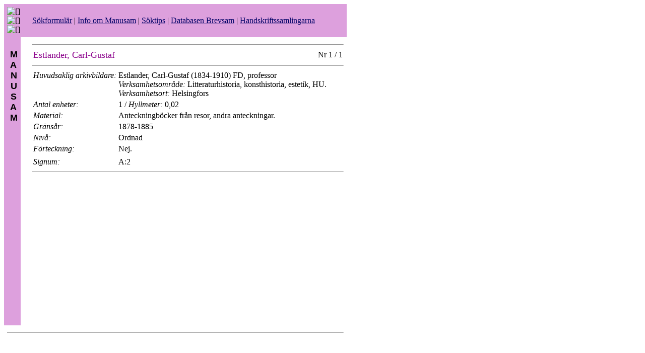

--- FILE ---
content_type: text/html
request_url: https://trip.abo.fi/cgi-bin/thw?$%7Bmaxpage%7D=51&$%7Btripshow%7D=format=www&$%7Bhtml%7D=postlist&$%7Boohtml%7D=post&$%7Bccl%7D=def+view+aenamn=a0enamn,a1enamn&$%7BAPPL%7D=manusam&$%7BBASE%7D=manusam&samling=%27Estlander,+Carl-Gustaf%27
body_size: 3762
content:
<!DOCTYPE HTML PUBLIC "-//IETF//DTD TRIPHTML 1.0//EN">
<html>

<head><title>&Aring;bo Akademis bibliotek - Databasen Manusam</title></head>

<body text="#000000" bgcolor="#ffffff" link="#000066" vlink="#000066">

<table cellpadding="6" cellspacing="0" border="0" width="680">

<tr>
<td colspan="2" bgcolor="plum" align="left" valign="center">
<img src="http://www.abo.fi/icons/purcube.gif" alt="[]">&nbsp;<img src="http://www.abo.fi/icons/purcube.gif" alt="[]">
<img src="http://www.abo.fi/icons/purcube.gif" alt="[]">
</td>

<td width="600" bgcolor="plum" align="left" valign="center">

<a href="/aadb/manusam/welcome.htm">S&ouml;kformul�r</a>
|
<a href="/aadb/manusam/info.htm">Info om Manusam</a>
|
<a href="/aadb/manusam/soktips.htm">S&ouml;ktips</a>
|
<a href="/aadb/brevsam/info.htm">Databasen Brevsam</a>
|
<a href="https://www.abo.fi/bibliotek/handskriftssamlingar/">Handskriftssamlingarna</a>

</td>
</tr>

<tr>
<td width="20" bgcolor="plum" valign="top" align="center">
&nbsp;<br><font face="Helvetica, Arial" size="+1"><strong>&nbsp;M<br>&nbsp;A<br>&nbsp;N<br>&nbsp;U<br>&nbsp;S<br>&nbsp;A<br>&nbsp;M<br></strong></font>

&nbsp;<br>
&nbsp;<br>
&nbsp;<br>
&nbsp;<br>
&nbsp;<br>
&nbsp;<br>
&nbsp;<br>
&nbsp;<br>
&nbsp;<br>
&nbsp;<br>
&nbsp;<br>
&nbsp;<br>
&nbsp;<br>
&nbsp;<br>
&nbsp;<br>
&nbsp;<br>
&nbsp;<br>
&nbsp;<br>
&nbsp;<br>
&nbsp;<br>
&nbsp;<br>
&nbsp;<br>

</td>

<td width="5">
&nbsp;
</td>

<td width="600" valign="top">



<hr size="1">

<table cellpadding="2" cellspacing="0" border="0" width="100%">
<tr>
<td align="left"><font color="darkmagenta" size="+1">Estlander, Carl-Gustaf</font></td>
<td align="right">Nr 1 / 1</td>
</tr>
</table>

<hr size="1">

<table cellpadding="2" cellspacing="0" border="0">

 <tr>
  <td valign="top">
<em>Huvudsaklig arkivbildare:</em>
  </td>
  <td valign="top">




 Estlander, Carl-Gustaf (1834-1910) FD, professor



 <br>
 <em>Verksamhetsomr&aring;de:</em> Litteraturhistoria, konsthistoria, estetik, HU.



 <br>
 <em>Verksamhetsort:</em> Helsingfors


  </td>
 </tr>




 <tr>
  <td valign="top">
<em>Antal enheter:</em>
  </td>
  <td valign="top">
1


  / <em>Hyllmeter:</em>
 0,02


  </td>
 </tr>



 <tr>
  <td valign="top">
<em>Material:</em>
  </td>
  <td valign="top">
Anteckningb&ouml;cker fr&aring;n resor, andra anteckningar. 
  </td>
 </tr>



 <tr>
  <td valign="top">
<em>Gr&auml;ns&aring;r:</em>
  </td>
  <td valign="top">
1878-1885
  </td>
 </tr>





 <tr>
  <td valign="top">
<em>Niv�:</em>
  </td>
  <td valign="top">
Ordnad

  </td>
 </tr>



 <tr>
  <td valign="top">
<em>F&ouml;rteckning:</em>
  </td>
  <td valign="top">
Nej. 



  </td>
 </tr>


 <tr>
  <td valign="top">

  </td>
  <td valign="top">
 



























































  </td>
 </tr>


 <tr>
  <td valign="top">
<em>Signum:</em>
  </td>
  <td valign="top">
A:2 
  </td>
 </tr>






</table>

<hr size="1">





</td>
</tr>

<tr>
<td colspan="3" align="left" valign="top">

<hr size="1">

</td>
</tr>
</table>

</body>
</html>


